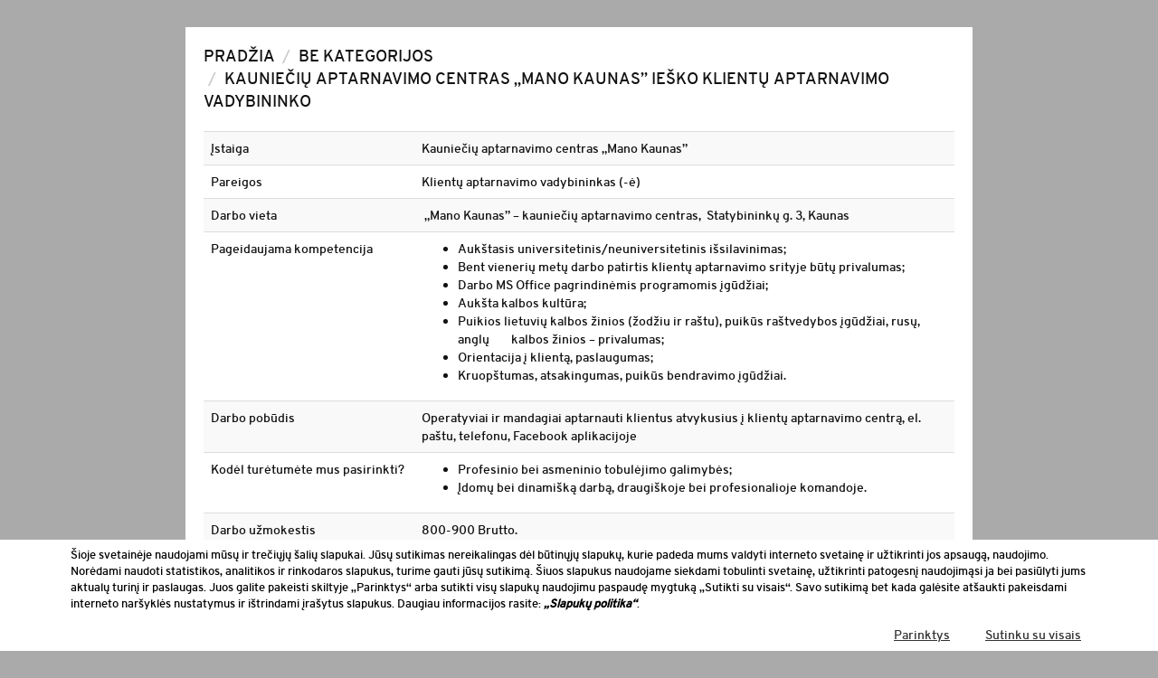

--- FILE ---
content_type: text/html; charset=UTF-8
request_url: https://komanda.kaunas.lt/be-kategorijos/mano-kaunas
body_size: 7555
content:
<!DOCTYPE html>
<html>
	<head>
		<meta http-equiv="X-UA-Compatible" content="IE=edge">
		<title>Komanda  Kauniečių aptarnavimo centras &#8222;Mano Kaunas&#8221; ieško klientų aptarnavimo vadybininko</title>
		<meta name='robots' content='max-image-preview:large' />
<link rel="alternate" title="oEmbed (JSON)" type="application/json+oembed" href="https://komanda.kaunas.lt/wp-json/oembed/1.0/embed?url=https%3A%2F%2Fkomanda.kaunas.lt%2Fbe-kategorijos%2Fmano-kaunas" />
<link rel="alternate" title="oEmbed (XML)" type="text/xml+oembed" href="https://komanda.kaunas.lt/wp-json/oembed/1.0/embed?url=https%3A%2F%2Fkomanda.kaunas.lt%2Fbe-kategorijos%2Fmano-kaunas&#038;format=xml" />
<style id='wp-img-auto-sizes-contain-inline-css' type='text/css'>
img:is([sizes=auto i],[sizes^="auto," i]){contain-intrinsic-size:3000px 1500px}
/*# sourceURL=wp-img-auto-sizes-contain-inline-css */
</style>
<style id='wp-block-library-inline-css' type='text/css'>
:root{--wp-block-synced-color:#7a00df;--wp-block-synced-color--rgb:122,0,223;--wp-bound-block-color:var(--wp-block-synced-color);--wp-editor-canvas-background:#ddd;--wp-admin-theme-color:#007cba;--wp-admin-theme-color--rgb:0,124,186;--wp-admin-theme-color-darker-10:#006ba1;--wp-admin-theme-color-darker-10--rgb:0,107,160.5;--wp-admin-theme-color-darker-20:#005a87;--wp-admin-theme-color-darker-20--rgb:0,90,135;--wp-admin-border-width-focus:2px}@media (min-resolution:192dpi){:root{--wp-admin-border-width-focus:1.5px}}.wp-element-button{cursor:pointer}:root .has-very-light-gray-background-color{background-color:#eee}:root .has-very-dark-gray-background-color{background-color:#313131}:root .has-very-light-gray-color{color:#eee}:root .has-very-dark-gray-color{color:#313131}:root .has-vivid-green-cyan-to-vivid-cyan-blue-gradient-background{background:linear-gradient(135deg,#00d084,#0693e3)}:root .has-purple-crush-gradient-background{background:linear-gradient(135deg,#34e2e4,#4721fb 50%,#ab1dfe)}:root .has-hazy-dawn-gradient-background{background:linear-gradient(135deg,#faaca8,#dad0ec)}:root .has-subdued-olive-gradient-background{background:linear-gradient(135deg,#fafae1,#67a671)}:root .has-atomic-cream-gradient-background{background:linear-gradient(135deg,#fdd79a,#004a59)}:root .has-nightshade-gradient-background{background:linear-gradient(135deg,#330968,#31cdcf)}:root .has-midnight-gradient-background{background:linear-gradient(135deg,#020381,#2874fc)}:root{--wp--preset--font-size--normal:16px;--wp--preset--font-size--huge:42px}.has-regular-font-size{font-size:1em}.has-larger-font-size{font-size:2.625em}.has-normal-font-size{font-size:var(--wp--preset--font-size--normal)}.has-huge-font-size{font-size:var(--wp--preset--font-size--huge)}.has-text-align-center{text-align:center}.has-text-align-left{text-align:left}.has-text-align-right{text-align:right}.has-fit-text{white-space:nowrap!important}#end-resizable-editor-section{display:none}.aligncenter{clear:both}.items-justified-left{justify-content:flex-start}.items-justified-center{justify-content:center}.items-justified-right{justify-content:flex-end}.items-justified-space-between{justify-content:space-between}.screen-reader-text{border:0;clip-path:inset(50%);height:1px;margin:-1px;overflow:hidden;padding:0;position:absolute;width:1px;word-wrap:normal!important}.screen-reader-text:focus{background-color:#ddd;clip-path:none;color:#444;display:block;font-size:1em;height:auto;left:5px;line-height:normal;padding:15px 23px 14px;text-decoration:none;top:5px;width:auto;z-index:100000}html :where(.has-border-color){border-style:solid}html :where([style*=border-top-color]){border-top-style:solid}html :where([style*=border-right-color]){border-right-style:solid}html :where([style*=border-bottom-color]){border-bottom-style:solid}html :where([style*=border-left-color]){border-left-style:solid}html :where([style*=border-width]){border-style:solid}html :where([style*=border-top-width]){border-top-style:solid}html :where([style*=border-right-width]){border-right-style:solid}html :where([style*=border-bottom-width]){border-bottom-style:solid}html :where([style*=border-left-width]){border-left-style:solid}html :where(img[class*=wp-image-]){height:auto;max-width:100%}:where(figure){margin:0 0 1em}html :where(.is-position-sticky){--wp-admin--admin-bar--position-offset:var(--wp-admin--admin-bar--height,0px)}@media screen and (max-width:600px){html :where(.is-position-sticky){--wp-admin--admin-bar--position-offset:0px}}

/*# sourceURL=wp-block-library-inline-css */
</style><style id='global-styles-inline-css' type='text/css'>
:root{--wp--preset--aspect-ratio--square: 1;--wp--preset--aspect-ratio--4-3: 4/3;--wp--preset--aspect-ratio--3-4: 3/4;--wp--preset--aspect-ratio--3-2: 3/2;--wp--preset--aspect-ratio--2-3: 2/3;--wp--preset--aspect-ratio--16-9: 16/9;--wp--preset--aspect-ratio--9-16: 9/16;--wp--preset--color--black: #000000;--wp--preset--color--cyan-bluish-gray: #abb8c3;--wp--preset--color--white: #ffffff;--wp--preset--color--pale-pink: #f78da7;--wp--preset--color--vivid-red: #cf2e2e;--wp--preset--color--luminous-vivid-orange: #ff6900;--wp--preset--color--luminous-vivid-amber: #fcb900;--wp--preset--color--light-green-cyan: #7bdcb5;--wp--preset--color--vivid-green-cyan: #00d084;--wp--preset--color--pale-cyan-blue: #8ed1fc;--wp--preset--color--vivid-cyan-blue: #0693e3;--wp--preset--color--vivid-purple: #9b51e0;--wp--preset--gradient--vivid-cyan-blue-to-vivid-purple: linear-gradient(135deg,rgb(6,147,227) 0%,rgb(155,81,224) 100%);--wp--preset--gradient--light-green-cyan-to-vivid-green-cyan: linear-gradient(135deg,rgb(122,220,180) 0%,rgb(0,208,130) 100%);--wp--preset--gradient--luminous-vivid-amber-to-luminous-vivid-orange: linear-gradient(135deg,rgb(252,185,0) 0%,rgb(255,105,0) 100%);--wp--preset--gradient--luminous-vivid-orange-to-vivid-red: linear-gradient(135deg,rgb(255,105,0) 0%,rgb(207,46,46) 100%);--wp--preset--gradient--very-light-gray-to-cyan-bluish-gray: linear-gradient(135deg,rgb(238,238,238) 0%,rgb(169,184,195) 100%);--wp--preset--gradient--cool-to-warm-spectrum: linear-gradient(135deg,rgb(74,234,220) 0%,rgb(151,120,209) 20%,rgb(207,42,186) 40%,rgb(238,44,130) 60%,rgb(251,105,98) 80%,rgb(254,248,76) 100%);--wp--preset--gradient--blush-light-purple: linear-gradient(135deg,rgb(255,206,236) 0%,rgb(152,150,240) 100%);--wp--preset--gradient--blush-bordeaux: linear-gradient(135deg,rgb(254,205,165) 0%,rgb(254,45,45) 50%,rgb(107,0,62) 100%);--wp--preset--gradient--luminous-dusk: linear-gradient(135deg,rgb(255,203,112) 0%,rgb(199,81,192) 50%,rgb(65,88,208) 100%);--wp--preset--gradient--pale-ocean: linear-gradient(135deg,rgb(255,245,203) 0%,rgb(182,227,212) 50%,rgb(51,167,181) 100%);--wp--preset--gradient--electric-grass: linear-gradient(135deg,rgb(202,248,128) 0%,rgb(113,206,126) 100%);--wp--preset--gradient--midnight: linear-gradient(135deg,rgb(2,3,129) 0%,rgb(40,116,252) 100%);--wp--preset--font-size--small: 13px;--wp--preset--font-size--medium: 20px;--wp--preset--font-size--large: 36px;--wp--preset--font-size--x-large: 42px;--wp--preset--spacing--20: 0.44rem;--wp--preset--spacing--30: 0.67rem;--wp--preset--spacing--40: 1rem;--wp--preset--spacing--50: 1.5rem;--wp--preset--spacing--60: 2.25rem;--wp--preset--spacing--70: 3.38rem;--wp--preset--spacing--80: 5.06rem;--wp--preset--shadow--natural: 6px 6px 9px rgba(0, 0, 0, 0.2);--wp--preset--shadow--deep: 12px 12px 50px rgba(0, 0, 0, 0.4);--wp--preset--shadow--sharp: 6px 6px 0px rgba(0, 0, 0, 0.2);--wp--preset--shadow--outlined: 6px 6px 0px -3px rgb(255, 255, 255), 6px 6px rgb(0, 0, 0);--wp--preset--shadow--crisp: 6px 6px 0px rgb(0, 0, 0);}:where(.is-layout-flex){gap: 0.5em;}:where(.is-layout-grid){gap: 0.5em;}body .is-layout-flex{display: flex;}.is-layout-flex{flex-wrap: wrap;align-items: center;}.is-layout-flex > :is(*, div){margin: 0;}body .is-layout-grid{display: grid;}.is-layout-grid > :is(*, div){margin: 0;}:where(.wp-block-columns.is-layout-flex){gap: 2em;}:where(.wp-block-columns.is-layout-grid){gap: 2em;}:where(.wp-block-post-template.is-layout-flex){gap: 1.25em;}:where(.wp-block-post-template.is-layout-grid){gap: 1.25em;}.has-black-color{color: var(--wp--preset--color--black) !important;}.has-cyan-bluish-gray-color{color: var(--wp--preset--color--cyan-bluish-gray) !important;}.has-white-color{color: var(--wp--preset--color--white) !important;}.has-pale-pink-color{color: var(--wp--preset--color--pale-pink) !important;}.has-vivid-red-color{color: var(--wp--preset--color--vivid-red) !important;}.has-luminous-vivid-orange-color{color: var(--wp--preset--color--luminous-vivid-orange) !important;}.has-luminous-vivid-amber-color{color: var(--wp--preset--color--luminous-vivid-amber) !important;}.has-light-green-cyan-color{color: var(--wp--preset--color--light-green-cyan) !important;}.has-vivid-green-cyan-color{color: var(--wp--preset--color--vivid-green-cyan) !important;}.has-pale-cyan-blue-color{color: var(--wp--preset--color--pale-cyan-blue) !important;}.has-vivid-cyan-blue-color{color: var(--wp--preset--color--vivid-cyan-blue) !important;}.has-vivid-purple-color{color: var(--wp--preset--color--vivid-purple) !important;}.has-black-background-color{background-color: var(--wp--preset--color--black) !important;}.has-cyan-bluish-gray-background-color{background-color: var(--wp--preset--color--cyan-bluish-gray) !important;}.has-white-background-color{background-color: var(--wp--preset--color--white) !important;}.has-pale-pink-background-color{background-color: var(--wp--preset--color--pale-pink) !important;}.has-vivid-red-background-color{background-color: var(--wp--preset--color--vivid-red) !important;}.has-luminous-vivid-orange-background-color{background-color: var(--wp--preset--color--luminous-vivid-orange) !important;}.has-luminous-vivid-amber-background-color{background-color: var(--wp--preset--color--luminous-vivid-amber) !important;}.has-light-green-cyan-background-color{background-color: var(--wp--preset--color--light-green-cyan) !important;}.has-vivid-green-cyan-background-color{background-color: var(--wp--preset--color--vivid-green-cyan) !important;}.has-pale-cyan-blue-background-color{background-color: var(--wp--preset--color--pale-cyan-blue) !important;}.has-vivid-cyan-blue-background-color{background-color: var(--wp--preset--color--vivid-cyan-blue) !important;}.has-vivid-purple-background-color{background-color: var(--wp--preset--color--vivid-purple) !important;}.has-black-border-color{border-color: var(--wp--preset--color--black) !important;}.has-cyan-bluish-gray-border-color{border-color: var(--wp--preset--color--cyan-bluish-gray) !important;}.has-white-border-color{border-color: var(--wp--preset--color--white) !important;}.has-pale-pink-border-color{border-color: var(--wp--preset--color--pale-pink) !important;}.has-vivid-red-border-color{border-color: var(--wp--preset--color--vivid-red) !important;}.has-luminous-vivid-orange-border-color{border-color: var(--wp--preset--color--luminous-vivid-orange) !important;}.has-luminous-vivid-amber-border-color{border-color: var(--wp--preset--color--luminous-vivid-amber) !important;}.has-light-green-cyan-border-color{border-color: var(--wp--preset--color--light-green-cyan) !important;}.has-vivid-green-cyan-border-color{border-color: var(--wp--preset--color--vivid-green-cyan) !important;}.has-pale-cyan-blue-border-color{border-color: var(--wp--preset--color--pale-cyan-blue) !important;}.has-vivid-cyan-blue-border-color{border-color: var(--wp--preset--color--vivid-cyan-blue) !important;}.has-vivid-purple-border-color{border-color: var(--wp--preset--color--vivid-purple) !important;}.has-vivid-cyan-blue-to-vivid-purple-gradient-background{background: var(--wp--preset--gradient--vivid-cyan-blue-to-vivid-purple) !important;}.has-light-green-cyan-to-vivid-green-cyan-gradient-background{background: var(--wp--preset--gradient--light-green-cyan-to-vivid-green-cyan) !important;}.has-luminous-vivid-amber-to-luminous-vivid-orange-gradient-background{background: var(--wp--preset--gradient--luminous-vivid-amber-to-luminous-vivid-orange) !important;}.has-luminous-vivid-orange-to-vivid-red-gradient-background{background: var(--wp--preset--gradient--luminous-vivid-orange-to-vivid-red) !important;}.has-very-light-gray-to-cyan-bluish-gray-gradient-background{background: var(--wp--preset--gradient--very-light-gray-to-cyan-bluish-gray) !important;}.has-cool-to-warm-spectrum-gradient-background{background: var(--wp--preset--gradient--cool-to-warm-spectrum) !important;}.has-blush-light-purple-gradient-background{background: var(--wp--preset--gradient--blush-light-purple) !important;}.has-blush-bordeaux-gradient-background{background: var(--wp--preset--gradient--blush-bordeaux) !important;}.has-luminous-dusk-gradient-background{background: var(--wp--preset--gradient--luminous-dusk) !important;}.has-pale-ocean-gradient-background{background: var(--wp--preset--gradient--pale-ocean) !important;}.has-electric-grass-gradient-background{background: var(--wp--preset--gradient--electric-grass) !important;}.has-midnight-gradient-background{background: var(--wp--preset--gradient--midnight) !important;}.has-small-font-size{font-size: var(--wp--preset--font-size--small) !important;}.has-medium-font-size{font-size: var(--wp--preset--font-size--medium) !important;}.has-large-font-size{font-size: var(--wp--preset--font-size--large) !important;}.has-x-large-font-size{font-size: var(--wp--preset--font-size--x-large) !important;}
/*# sourceURL=global-styles-inline-css */
</style>

<style id='classic-theme-styles-inline-css' type='text/css'>
/*! This file is auto-generated */
.wp-block-button__link{color:#fff;background-color:#32373c;border-radius:9999px;box-shadow:none;text-decoration:none;padding:calc(.667em + 2px) calc(1.333em + 2px);font-size:1.125em}.wp-block-file__button{background:#32373c;color:#fff;text-decoration:none}
/*# sourceURL=/wp-includes/css/classic-themes.min.css */
</style>
<link rel='stylesheet' id='contact-form-7-bootstrap-style-css' href='https://komanda.kaunas.lt/wp-content/plugins/bootstrap-for-contact-form-7/assets/dist/css/style.min.css?ver=6.9' type='text/css' media='all' />
<script type="text/javascript" src="https://komanda.kaunas.lt/wp-includes/js/jquery/jquery.min.js?ver=3.7.1" id="jquery-core-js"></script>
<script type="text/javascript" src="https://komanda.kaunas.lt/wp-includes/js/jquery/jquery-migrate.min.js?ver=3.4.1" id="jquery-migrate-js"></script>
<link rel="https://api.w.org/" href="https://komanda.kaunas.lt/wp-json/" /><link rel="alternate" title="JSON" type="application/json" href="https://komanda.kaunas.lt/wp-json/wp/v2/posts/4220" /><link rel="EditURI" type="application/rsd+xml" title="RSD" href="https://komanda.kaunas.lt/xmlrpc.php?rsd" />
<meta name="generator" content="WordPress 6.9" />
<link rel="canonical" href="https://komanda.kaunas.lt/be-kategorijos/mano-kaunas" />
<link rel='shortlink' href='https://komanda.kaunas.lt/?p=4220' />
		<style type="text/css">
			div.wpcf7 .ajax-loader {
				background-image: url('https://komanda.kaunas.lt/wp-content/plugins/contact-form-7/images/ajax-loader.gif');
			}
		</style>
				<meta http-equiv="Content-Type" content="text/html; charset=UTF-8" />
		
		<meta name="viewport" content="width=device-width, initial-scale=1">		
		<link  href="https://komanda.kaunas.lt/wp-content/themes/komanda/css/bootstrap.css" rel="stylesheet">
		<link rel="stylesheet" href="https://komanda.kaunas.lt/wp-content/themes/komanda/style.css?v=20210603" type="text/css" media="screen" />
		<script src="https://ajax.googleapis.com/ajax/libs/jquery/1.11.1/jquery.min.js"></script>
		<script src="https://komanda.kaunas.lt/wp-content/themes/komanda/js/bootstrap.js"></script>
		<script src="https://komanda.kaunas.lt/wp-content/themes/komanda/js/placeholders.min.js"></script>
		<!--
			<link rel="stylesheet" href="//code.jquery.com/ui/1.11.2/themes/smoothness/jquery-ui.css">
			<script src="//code.jquery.com/ui/1.11.2/jquery-ui.js"></script>
		-->	
			<script src="https://komanda.kaunas.lt/wp-content/themes/komanda/js/custom.js?v=20210603_1"></script>
            
        <script src="https://cdn.jsdelivr.net/npm/js-cookie@rc/dist/js.cookie.min.js"></script>
			
		<link href="//maxcdn.bootstrapcdn.com/font-awesome/4.7.0/css/font-awesome.min.css" rel="stylesheet">
		<script src="https://komanda.kaunas.lt/wp-content/themes/komanda/js/bootstrap-datepicker.js"></script>
		<script src="https://komanda.kaunas.lt/wp-content/themes/komanda/js/locales/bootstrap-datepicker.lt.js"></script>		
		
			
		
   <!-- HTML5 Shim and Respond.js IE8 support of HTML5 elements and media queries -->
    <!-- WARNING: Respond.js doesn't work if you view the page via file:// -->
    <!--[if lt IE 9]>
      <script src="https://oss.maxcdn.com/html5shiv/3.7.2/html5shiv.min.js"></script>
      <script src="https://oss.maxcdn.com/respond/1.4.2/respond.min.js"></script>
    <![endif]-->
	
		
	</head>
<body data-page-id="4220">	


<div id="main_wrap">
	<div class="container">
		<div class="row">
			<div id="inner_wrap" class="single">								
				<div class="col-lg-12 col-md-12 col-sm-12">
					<div class="box_wrap content_wrap">
						<div class="content_box">
							
														<ol class="breadcrumb">							
								<li><a href="https://komanda.kaunas.lt">Pradžia</a></li>  
								<li><a href="https://komanda.kaunas.lt/kategorija/be-kategorijos">Be kategorijos</a></li>  
								<li class="active">Kauniečių aptarnavimo centras &#8222;Mano Kaunas&#8221; ieško klientų aptarnavimo vadybininko</li>
							</ol>
							<div class="content_list_wrap">
								<table class="table table-striped">
<tbody>
<tr>
<td>Įstaiga</td>
<td>Kauniečių aptarnavimo centras „Mano Kaunas”</td>
</tr>
<tr>
<td>Pareigos</td>
<td>Klientų aptarnavimo vadybininkas (-ė)</td>
</tr>
<tr>
<td>Darbo vieta</td>
<td> „Mano Kaunas” – kauniečių aptarnavimo centras,  Statybininkų g. 3, Kaunas</td>
</tr>
<tr>
<td>Pageidaujama kompetencija</td>
<td>
<ul>
<li>Aukštasis universitetinis/neuniversitetinis išsilavinimas;</li>
<li>Bent vienerių metų darbo patirtis klientų aptarnavimo srityje būtų privalumas;</li>
<li>Darbo MS Office pagrindinėmis programomis įgūdžiai;</li>
<li>Aukšta kalbos kultūra;</li>
<li>Puikios lietuvių kalbos žinios (žodžiu ir raštu), puikūs raštvedybos įgūdžiai, rusų, anglų        kalbos žinios – privalumas;</li>
<li>Orientacija į klientą, paslaugumas;</li>
<li>Kruopštumas, atsakingumas, puikūs bendravimo įgūdžiai.</li>
</ul>
</td>
</tr>
<tr>
<td>Darbo pobūdis</td>
<td>Operatyviai ir mandagiai aptarnauti klientus atvykusius į klientų aptarnavimo centrą, el. paštu, telefonu, Facebook aplikacijoje</td>
</tr>
<tr>
<td>Kodėl turėtumėte mus pasirinkti?</td>
<td>
<ul>
<li>Profesinio bei asmeninio tobulėjimo galimybės;</li>
<li>Įdomų bei dinamišką darbą, draugiškoje bei profesionalioje komandoje.</li>
</ul>
</td>
</tr>
<tr>
<td>Darbo užmokestis</td>
<td>800-900 Brutto.</td>
</tr>
<tr>
<td>Dokumentų priėmimo vieta</td>
<td>   CV siųsti el paštu:<a href="/cdn-cgi/l/email-protection#4b3b392a252a3865392a202a3e38202a380b202a3e252a3865273f"> <span class="__cf_email__" data-cfemail="5a312833292e33343b74373b282e33343f34333f343f1a313b2f343b2974362e">[email&#160;protected]</span></a></td>
</tr>
<tr>
<td>Kontaktiniai duomenys išsamesnei informacijai</td>
<td><a href="/cdn-cgi/l/email-protection#91e1e3f0fff0e2bfe3f0faf0e4e2faf0e2d1faf0e4fff0e2bffde5"> <span class="__cf_email__" data-cfemail="bdd6cfd4cec9d4d3dc93d0dccfc9d4d3d8d3d4d8d3d8fdd6dcc8d3dcce93d1c9">[email&#160;protected]</span></a></td>
</tr>
<tr>
<td>Dokumentų priėmimo terminas</td>
<td> Iki 2019-09-18</td>
</tr>
</tbody>
</table>
								<div class="row">
									<div class="col-lg-6 col-md-6 col-sm-6">
										
												<button type="button" class="btn btn-komanda-green btn-block show_form">Pateikti CV</button>
																					
									</div>
									<div class="col-lg-6 col-md-6 col-sm-6">																
										<a href="https://komanda.kaunas.lt/wp-content/uploads/sites/9/2015/07/CVTemplate.doc" class="btn btn-komanda-yellow btn-block" role="button">Parsisiųsti CV pavyzdį</a>
										
									</div>									
								</div>
								<div id="contact_form_wrap" class="display_none">
									
<div class="wpcf7 no-js" id="wpcf7-f345-p4220-o1" lang="lt-LT" dir="ltr" data-wpcf7-id="345">
<div class="screen-reader-response"><p role="status" aria-live="polite" aria-atomic="true"></p> <ul></ul></div>
<form action="/be-kategorijos/mano-kaunas#wpcf7-f345-p4220-o1" method="post" class="wpcf7-form init" aria-label="Kontaktų forma" novalidate="novalidate" data-status="init">
<div style="display: none;">
<input type="hidden" name="_wpcf7" value="345" />
<input type="hidden" name="_wpcf7_version" value="6.0.6" />
<input type="hidden" name="_wpcf7_locale" value="lt_LT" />
<input type="hidden" name="_wpcf7_unit_tag" value="wpcf7-f345-p4220-o1" />
<input type="hidden" name="_wpcf7_container_post" value="4220" />
<input type="hidden" name="_wpcf7_posted_data_hash" value="" />
</div>
<p>Jūsų vardas (būtina)<br />
    <div class="form-group your-name"><input class="wpcf7-form-control wpcf7-text wpcf7-validates-as-required form-control" name="your-name" type="text" value="" aria-invalid="false" aria-required="true" required></div> </p>

<p>Jūsų el. pašto adresas (būtina)<br />
    <div class="form-group your-email"><input class="wpcf7-form-control wpcf7-email wpcf7-validates-as-required wpcf7-text wpcf7-validates-as-email form-control" name="your-email" type="email" value="" aria-invalid="false" aria-required="true" required></div> </p>

<p>Jūsų CV (būtina)<br/> 
    <div class="form-group file-249"><input class="wpcf7-form-control wpcf7-file wpcf7-validates-as-required " name="file-249" type="file" aria-invalid="false" aria-required="true" required></div></p>

<p>Įveskite žemiau matomus simbolius <div class="form-group"><input type="hidden" name="_wpcf7_captcha_challenge_captcha-335" value="644392197" /><img class="wpcf7-form-control wpcf7-captchac wpcf7-captcha-captcha-335" width="72" height="24" alt="captcha" src="https://komanda.kaunas.lt/wp-content/uploads/sites/9/wpcf7_captcha/644392197.png" /></div></p>

<p><div class="form-group captcha-335"><input class="wpcf7-form-control wpcf7-captchar wpcf7-text form-control" name="captcha-335" type="text" value="" aria-invalid="false"></div></p>

<p><div class="form-group"><div><input class="wpcf7-form-control wpcf7-submit btn-komanda-green btn btn-primary" type="submit" value="Pateikti CV"></div></div></p><div class="wpcf7-response-output alert alert-warning"></div>
</form>
</div>
								</div>
							</div>														
																									
						</div>						
					</div>
				</div>

			</div>			
		</div>
	</div>
</div>

	




<div class="slapukai_container slapukai_hide">
    <div class="slapukai_wrap">
        <p class="slapukai_description">
            Šioje svetainėje naudojami mūsų ir trečiųjų šalių slapukai. Jūsų sutikimas nereikalingas dėl būtinųjų slapukų, kurie padeda mums valdyti interneto svetainę ir užtikrinti jos apsaugą, naudojimo. Norėdami naudoti statistikos, analitikos ir rinkodaros slapukus, turime gauti jūsų sutikimą. Šiuos slapukus naudojame siekdami tobulinti svetainę, užtikrinti patogesnį naudojimąsi ja bei pasiūlyti jums aktualų turinį ir paslaugas. Juos galite pakeisti skiltyje „Parinktys“ arba sutikti visų slapukų naudojimu paspaudę mygtuką „Sutikti su visais“. Savo sutikimą bet kada galėsite atšaukti pakeisdami interneto naršyklės nustatymus ir ištrindami įrašytus slapukus. Daugiau informacijos rasite: <b><i><a href="http://www.kaunas.lt/slapuku-politika/" target="_blank">„Slapukų politika“</a></i></b>. 
        </p>
        <div class="slapukai_end slapukai_minimized">
            <button class="slapukai_button_empty slapukai_options">Parinktys</button>
            <button class="slapukai_button_empty slapukai_acceptall">Sutinku su visais</button>
        </div>
        <div class="slapukai_choices slapukai_hide">
            <div class="slapukai_choice">
                <input class="" type="checkbox" id="butini_slapukai" name="butini_slapukai" checked disabled>
                <span class="slapukai_checkbox"></span>
                <label for="butini_slapukai">
                    <b><i>Būtinieji slapukai</i></b> yra reikalingi svetainės veikimui, saugumui ir funkcionalumui bei naršymui joje. Šie slapukai būtini norint pateikti informaciją ir paslaugas jums.
                </label>
            </div>
            <div class="slapukai_choice">
                <input class="" type="checkbox" id="funkciniai_slapukai" name="funkciniai_slapukai" >
                <span class="slapukai_checkbox"></span>
                <label for="funkciniai_slapukai">
                    Dėl <b><i>funkcinių slapukų</i></b> naudojimo mūsų svetainė gali įsiminti jūsų pasirinkimus, kuriais nustatote tam tikrą svetainės išvaizdą bei veikimą, kad apsilankymas būtų patogus jums.
                </label>
            </div>
            <div class="slapukai_choice">
                <input class="" type="checkbox" id="statistiniai_slapukai" name="statistiniai_slapukai" >
                <span class="slapukai_checkbox"></span>
                <label for="statistiniai_slapukai">    
                    <b><i>Statistiniai slapukai</i></b> padeda mums suprasti, kaip jūs naudojatės svetaine, kad galėtume ją patobulinti. Šie slapukai yra anonimiški ir teikia mums apibendrintus duomenis.
                </label>
            </div>
            <div class="slapukai_choice">
            </div>
            <button class="slapukai_button_empty slapukai_acceptselected">Sutinku</button>
        </div>
    </div>
</div>

<script data-cfasync="false" src="/cdn-cgi/scripts/5c5dd728/cloudflare-static/email-decode.min.js"></script><script type="speculationrules">
{"prefetch":[{"source":"document","where":{"and":[{"href_matches":"/*"},{"not":{"href_matches":["/wp-*.php","/wp-admin/*","/wp-content/uploads/sites/9/*","/wp-content/*","/wp-content/plugins/*","/wp-content/themes/komanda/*","/*\\?(.+)"]}},{"not":{"selector_matches":"a[rel~=\"nofollow\"]"}},{"not":{"selector_matches":".no-prefetch, .no-prefetch a"}}]},"eagerness":"conservative"}]}
</script>
<script type="text/javascript" src="https://komanda.kaunas.lt/wp-includes/js/dist/hooks.min.js?ver=dd5603f07f9220ed27f1" id="wp-hooks-js"></script>
<script type="text/javascript" src="https://komanda.kaunas.lt/wp-includes/js/dist/i18n.min.js?ver=c26c3dc7bed366793375" id="wp-i18n-js"></script>
<script type="text/javascript" id="wp-i18n-js-after">
/* <![CDATA[ */
wp.i18n.setLocaleData( { 'text direction\u0004ltr': [ 'ltr' ] } );
//# sourceURL=wp-i18n-js-after
/* ]]> */
</script>
<script type="text/javascript" src="https://komanda.kaunas.lt/wp-content/plugins/contact-form-7/includes/swv/js/index.js?ver=6.0.6" id="swv-js"></script>
<script type="text/javascript" id="contact-form-7-js-before">
/* <![CDATA[ */
var wpcf7 = {
    "api": {
        "root": "https:\/\/komanda.kaunas.lt\/wp-json\/",
        "namespace": "contact-form-7\/v1"
    }
};
//# sourceURL=contact-form-7-js-before
/* ]]> */
</script>
<script type="text/javascript" src="https://komanda.kaunas.lt/wp-content/plugins/contact-form-7/includes/js/index.js?ver=6.0.6" id="contact-form-7-js"></script>
<script type="text/javascript" src="https://komanda.kaunas.lt/wp-includes/js/jquery/jquery.form.min.js?ver=4.3.0" id="jquery-form-js"></script>
<script type="text/javascript" src="https://komanda.kaunas.lt/wp-content/plugins/bootstrap-for-contact-form-7/assets/dist/js/scripts.min.js?ver=1.4.8" id="contact-form-7-bootstrap-js"></script>
<!-- Global site tag (gtag.js) - Google Analytics -->
<script async src="https://www.googletagmanager.com/gtag/js?id=G-1NY5GQT5NM"></script>
<script>
    if(Cookies.get('statistiniai') == 'true'){
        window.dataLayer = window.dataLayer || [];
        function gtag(){dataLayer.push(arguments);}
        gtag('js', new Date());

        gtag('config', 'G-1NY5GQT5NM');
    }
</script>
</body>
</html>